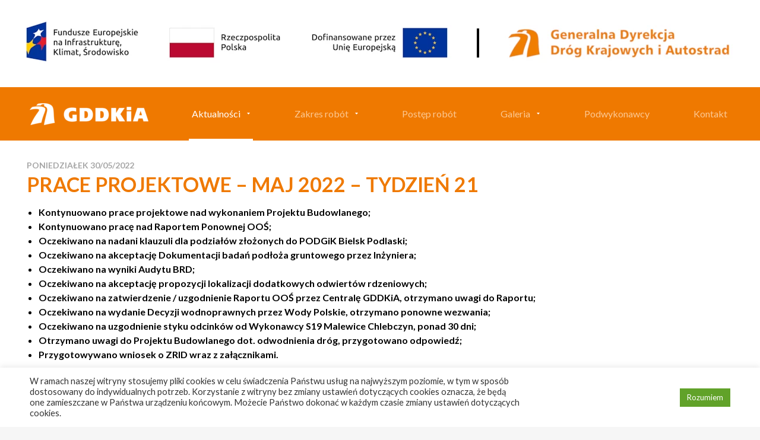

--- FILE ---
content_type: text/css
request_url: http://s19-bocki-malewice.pl/wp-content/themes/droga/style.css?ver=1.3
body_size: 5418
content:
/*
Theme Name: S19 Białystok – Lubartów odcinek Boćki
Version: 1.2
Author: Andrzej Grzyb
*/

body {background:#F6F6F6; margin:0; padding:0; text-align:center; color: #000; font-family:'Lato', Arial, Verdana, sans-serif; font-weight:400; font-size:16px;}

/* applying box model for all elements */
*, *:before, *:after {-moz-box-sizing:border-box; -webkit-box-sizing:border-box; box-sizing:border-box;}

/* reset */
html, body, div, h1, h2, h3, h4, h5, h6, ul, ol, dl, li, dt, dd, p, blockquote, pre, form, fieldset, table, th, td {margin: 0; padding: 0;}

/* clear float */
.clear {clear:both; height:0; font-size:1px; line-height:0px;}

/* common styles */
img {border: 0; max-width:100%;}
.aligncenter {display:block; text-align:center; margin:0 auto;}
#cookie-law-info-bar span {padding:0 25px; max-width:1300px; display:block; line-height:150%; margin:0 auto;}
.wp-block-separator {margin-top:25px; margin-bottom:25px;}

/* main container */
#container {width:100%;}

.wrapper {background:#fff; width:1200px; min-width:320px; margin:0 auto; overflow:hidden;}

/* header */
#header {background:#fff; text-align:center; margin:0 auto; padding:0; position:relative;}
#header #header-top {overflow:hidden; height:147px; display:flex; align-items: center; justify-content: center;}

#header .top-logos {list-style-type:none; overflow:hidden; width:100%; display:flex; justify-content:space-evenly; align-items:center;}
#header .top-logos li {padding:0 5px;}

/* main menu navigation */
.mainnav {background:#EF7900; width:100%; padding:0 15px;}
.mainnav > ul {text-align:center; padding:0; list-style:none; height:90px; margin:0 auto; max-width:1180px; transition:all 0.4s ease; position:relative; z-index:100;  -webkit-align-items: stretch; -moz-align-items: stretch; -ms-align-items: stretch; -ms-flex-align: stretch; align-items: stretch; -webkit-align-content: stretch; -moz-align-content: stretch; -ms-align-content: stretch; align-content: stretch; -webkit-flex-grow: 10; -moz-flex-grow: 10; -ms-flex-positive: 10; -ms-flex-grow: 10; flex-grow: 10; -webkit-justify-content: space-between; -moz-justify-content: space-between; -ms-justify-content: space-between; justify-content: space-between; -ms-flex-pack: justify;display: -webkit-flex; display: -moz-flex; display: -ms-flexbox; display: -ms-flex; display: flex; -webkit-flex-flow: row wrap; -moz-flex-flow: row wrap; -ms-flex-flow: row wrap; flex-flow: row wrap;}
.mainnav > ul li {padding:0; margin:0; position:relative; text-align:center; display:flex; display: -webkit-flex; display: -moz-flex; display: -ms-flexbox; display: -ms-flex;}
.mainnav > ul li.gddkia a {text-indent:-3333px; font-size:0; background:url("images/gddkia-logo-short.png") no-repeat; background-size:contain; width:204px; padding:0; background-position:center;}
.mainnav > ul li.gddkia a:hover {background-color:transparent; border:0;}
.mainnav > ul a {font-size:16px; display:block; height:90px; line-height:90px; padding:0 5px; color:#FCC892; font-weight:400; text-decoration:none; transition:all 0.2s ease;}

.mainnav > ul li a:hover, 
.mainnav > ul > li.current-menu-item > a,
.mainnav > ul > li.current-page-parent > a,
.mainnav > ul > li.current_page_parent > a,
.mainnav > ul li.menu-item-has-children:hover > a {color:#fff; border-bottom:3px solid #fff;}
.mainnav > ul li.gddkia a:hover, 
.mainnav > ul > li.current-menu-item.gddkia > a {color:#fff; border-bottom:0;}

.mainnav > ul li.menu-item-has-children > a span {background:url("images/arr-down.png") no-repeat scroll right center;padding-right: 16px;}

.mainnav > ul li:last-of-type a,
.mainnav > ul li.menu-item-has-children li a:hover {border:0;}


.home .mainnav > ul li ul {background:#fff;}
.mainnav > ul li ul {background:#f9f9f9;left: 0;opacity: 0;padding:10px 0;position: absolute;top: 90px;transition: all 0.3s ease 0s;visibility: hidden;width: 245px;z-index: 1000; box-shadow:0px 8px 16px 0px rgb(0 0 0 / 20%)}
.mainnav > ul li ul li {display: block;float: none;position:relative;padding: 0;}
.mainnav > ul li ul li a {font-size:16px; color:#000; display: block; float: none;text-align: left; height: auto; line-height: 22px; padding:8px 20px; transition: all 0.4s ease 0s;}
.mainnav > ul li ul li a:hover {background:#dd7827; color:#fff;}
.mainnav > ul li ul li:last-of-type a {border-bottom: 0 none;}
.mainnav > ul li:hover > ul {opacity: 1; visibility: visible;}
.c-hamburger {display:none;}

/* slider */
.single-slide {position:relative; overflow:hidden;}
.overlay-wrapper {background:rgba(0,0,0, 0.4); position:absolute; top:0; left:0; width:100%; height:100%; z-index:3;}
.overlay-wrapper:before {display:inline-block; content:''; vertical-align:middle; height:100%;}
.overlay-wrapper:after {content: ""; display: table; clear: both;}
.single-slide .img-overlay {width:100%; height:740px; padding:0; position:relative; background-repeat:no-repeat; background-size:cover; background-position:center;}
.slide-content {text-align:center; display: inline-block; height:auto; vertical-align: middle; padding-bottom:230px;  width: 98%;}
.slide-content .wrapper {background:transparent; padding:0 30px; max-width:1180px;}
.slide-content h1 {font-size:60px; font-weight:700; color:#fff;}
.slide-content h1 span {font-size:36px; font-weight:400; display:block;}
.project-info {background-color:#efefef; width:100%; display:flex; position:absolute; bottom:0; left:0; right:0; height:230px; color:#606060; opacity:0.84}
.p-container {max-width:1180px; margin:0 auto; width:100%;}
.p-col {width:33%; height:230px; float:left; border-right:2px solid #e3e3e3; padding:20px 20px; display:flex; align-items:center; justify-content:center; flex-wrap:wrap; flex-direction:column}
.p-col-last {border:0;}
.p-col h4 {font-weight:bold; font-size:16px; height:50px; text-align:left; color:#606060; text-transform:uppercase;}
.p-col p {font-weight:400; font-size:36px; color:#2D2D2D; padding:0; margin:0; text-align:left;}
@media screen and (max-width: 1290px) {
    .slide-content h1 {font-size:44px;}
    .slide-content h1 span {font-size:28px;}
    .p-col h4 {font-size:15px;}
	.p-col p {font-size:30px;}
}
@media screen and (max-width: 992px) {
    .p-col h4 {font-size:14px;}
}
@media screen and (max-width: 780px) {
    .single-slide .img-overlay {height:430px;}
    .slide-content h1 {font-size:30px;}
    .slide-content h1 span {font-size:18px;}
    .p-container {display:block; text-align:left; padding:12px 10px;}
    .p-col {padding:0 0 10px 5px; float:none; display:block; height:auto; border:0; width:100%;}
    .p-col h4 {height:auto;}
    .p-col h4 {font-size:12px;}
    .p-col p {font-size:20px;}
}

.f-grid {display: flex; justify-content: space-between; flex-flow: row wrap;}
.left-sec {float:right; width:66.667%; text-align:left;}
.left-sec ul, .left-sec ol {padding:0 0 0 20px;}
.project-info-wrap {height:auto; border-bottom:2px solid #f6f6f6; padding:40px 30px 30px 30px;}
.project-number,
.contract-name {text-align:center;}
.project-number h5,
.contract-name h5 {font-weight:bold; text-transform:uppercase; color:#000; font-size:16px; text-align:center; padding:0 0 15px 0;}
.project-number {padding:0 0 10px 0;}
.project-number h3 {font-weight:700; font-size:36px; color:#2d2d2d; line-height:1.5;}
.contract-name {background:url("http://s19-bocki-malewice.pl/wp-content/uploads/2025/12/quote.png") no-repeat center; background-size:contain; padding:10px 90px 30px 90px; position: relative; margin-top:30px;}
.contract-name, .contract-name p {font-size:36px; color:#000; font-weight:700; line-height:1.5;}
/*.contract-name:before {content:'\201C'; display: block; position: absolute; top:0; left:0; font-size: 120px; color:#E1E1E1; height:60px;}
.contract-name:after {content:'\201D'; display: block; position: absolute; bottom:0; right:0; font-size: 120px; color:#E1E1E1; height:60px;}*/
.contract-desc {padding:30px 35px; line-height:150%;}
.contract-desc p {line-height: 1.5; padding: 0 0 15px 0;}
.contract-desc ul, .contract-desc ol {margin-bottom:15px;}
.contract-desc ul.nested {margin-bottom: 0; padding-left: 35px;}
.contract-desc h3 {font-size:24px; color:#000; font-weight:400; padding:0 0 25px 0;}
.left-sec .mini-gallery {list-style-type:none; padding:35px 0 30px 0; overflow:hidden;}
.left-sec .mini-gallery li {float:left; margin:0 25px 25px 0;}
.mini-gallery img {display:block; border:1px solid #f6f3f3}
.mini-gallery a {position:relative; display:block; width:100%; height:100%;}
.mini-gallery .imageroll {background-color:rgba(239,121,0, 0.8); background-image:url("images/lupka.png"); background-repeat:no-repeat; background-position:center; display:block; opacity:0; width:100%; height:100%; transition:all 0.4s ease;}
.mini-gallery a:hover .imageroll {opacity:1; position:absolute; top:0; left:0;}
@media screen and (max-width: 780px) {
    .project-info-wrap {height:auto; padding:30px 10px;}
    .project-number {padding-bottom:30px;}
    .project-number h3 {font-weight:700; font-size:26px;}
	.contract-name {margin-top:0;}
    .contract-name, .contract-name p {font-size:18px;}
}

#news {float:left; width:33%; text-align:left; overflow:hidden; padding:0; border-right:2px solid #f6f6f6;}
#news h4 {color:#000; font-size:24px; font-weight:400; padding:0 0 0px 40px; height:110px; margin:0; border-bottom:2px solid #f6f6f6; display:flex; align-items:center;}
#news .postdata {color:#A6A6A6; font-size:14px; padding:3px 0; font-weight:bold; text-transform:uppercase; display:inline-block; margin-bottom:10px;}
#news h3 {padding:8px 0 20px 0;}
#news h3 a {color:#EF7900; font-size:20px; font-weight:400; text-decoration:none;}
#news h3 a:hover {text-decoration:underline;}
#news .news-item {border-bottom:2px solid #f6f6f6; padding:45px 40px; overflow:hidden; display:flex; align-items:flex-start; justify-content:center; flex-wrap:wrap; flex-direction:column}
#news .news-item:last-of-type {border-bottom:0;}
#news .news-item p {padding-bottom:12px;}
#news .news-item .readmore {background:url("images/readmore.png") no-repeat; display:inline-block; width:88px; height:40px; text-indent:-3333px; font-size:0;}
#news .news-item .readmore:hover {opacity:0.9;}
#news .seethemall {color:#F07901; font-size:16px; font-weight:bold;}

/* blog */
.bloghome .leftside {width:100%;}
#blog h2 {padding:0 0 15px 0; margin:0;}
#blog h1.entry-title {color:#EF7900; font-size:34px; padding-bottom:15px; font-weight:700; text-decoration:none;}
#blog h2 a {color:#EF7900; font-size:24px; font-weight:400; text-decoration:none;}
#blog .postdata {color:#A6A6A6; font-size:14px; padding:3px 0; font-weight:bold; text-transform:uppercase; display:inline-block;}
#blog .post-entry {border-bottom:1px solid #ccc; padding-bottom:30px; margin-bottom:30px;}
#blog .post-entry:last-of-type {border:0;}
#blog .post-entry .more-link:focus {outline:none;}
#blog .post-entry .more-link {background:url("images/readmore.png") no-repeat; display:inline-block; width:88px; height:40px; text-indent:-3333px; font-size:0;}
#blog .post-entry .more-link:hover {opacity:0.9;}

.home-boxes {border-top:2px solid #f6f6f6; min-height:270px; padding:30px 80px; display:flex; flex-direction:row; justify-content:space-between; align-items:stretch;}
.home-boxes img {display:block; margin:0 auto; max-height:100%;}
.home-boxes h3 {font-weight:bold; color:#7a7a7a; font-size:16px; text-transform:uppercase; padding:25px 0;}
.home-boxes p {font-size:14px; color:#000; line-height:150%; padding-bottom:10px;}
.home-boxes a {font-size:14px; color:#EF7900; text-decoration:none;}
.home-boxes a:hover {text-decoration:underline;}
.home-boxes .single-box {text-align:left; position:relative; padding:0 10px 25px 10px; max-width:300px;}
.home-boxes a.more {position:absolute; bottom:0; left:10px;}
.home-boxes .partner-img {display:block; height:85px;}
@media screen and (max-width: 780px) {
	.home-boxes {padding:30px 20px;}
}
/* single page */
.fullside {width:100%; padding:30px 30px 50px 30px;}
@media screen and (max-width: 780px) {
		.fullside {padding:30px 0 50px 0;}
}
.fullside .singlepost {margin-bottom: 30px;}
.fullside .singlepost .postdata {color: #A6A6A6;
    font-size: 14px;
    padding: 3px 0;
    font-weight: bold;
    text-transform: uppercase;
    display: inline-block;
}
.leftside {float:left; width:66.667%; padding:30px 0 30px 30px;}
.contento {padding:0; text-align:left;}
.contento h1 {font-size:26px; font-weight:700; padding:0 0 20px 0;}
.contento h2 {font-size:22px; font-weight:700; padding:0 0 20px 0;}
.contento h3 {font-size:20px; font-weight:700; padding:0 0 15px 0;}
.contento h4 {font-size:18px; font-weight:400; padding:0 0 10px 0;}
.contento p {line-height:150%; padding:0 0 15px 0;}
.contento ul, .contento ol {line-height:150%; padding:0 0 15px 0; margin-left:20px;}
.contento a {color:#EF7900;}
.contento a:hover {text-decoration:none;}
.contento table {border-collapse:collapse; margin:0 0 25px 0; width:100%;}
.contento table td {border:1px solid #e2e2e2; padding:7px 10px;}

ul.page-numbers {list-style: none;margin: 0; padding:18px 0 !important; text-align:center;}
.page-numbers:after {content: "."; display: block; clear: both; visibility: hidden; line-height: 0;height: 0;}
ul.page-numbers li {display:inline-block; margin: 0 3px 3px 0; text-align: center;}
.page-numbers a, .page-numbers span {background:#A0A0A0; line-height:54px; display:block; text-align:center; height:54px; width:54px; font-size:14px; text-transform:uppercase; font-weight:700; text-decoration: none; font-weight:bold; cursor:pointer; color:#fff !important; text-decoration:none !important;}
.page-numbers a span {padding:0}
.page-numbers em {font-size:12px; font-style:normal; padding:0 5px;}
.page-numbers a:hover, .page-numbers.current, .page-numbers.current:hover {color:#fff !important; background:#7f7f7f; text-decoration: none;}
.page-numbers:hover {text-decoration:none}
.page-numbers a.prev {width:100px; background:#EF7900; color:#fff;}
.page-numbers a.next {width:100px; background:#EF7900; color:#fff;}

.contento .gallery-nav {padding:0 !important; margin: 20px 0 60px 0; overflow: auto;}
.gallery-nav li {    display: flex;
    justify-content: center;
    align-items: center;
    text-align: center;
    width: 200px;
    height: 52px;
    padding: 0;
    border: 1px solid #ddd;
    margin-left: 0;
    float: left;
}
.gallery-nav li a {color: #ef7900; text-decoration:none;}
.gallery-nav li a:hover {text-decoration:underline;}
.gallery-nav li.active {background: #ef7900;
    color: #fff;
    border: 1px solid #ef7900;
    margin-left: 0;
    margin-bottom: -1px;}
.gallery-nav li.active a {color:#fff;}

/* contact page */
.no-bottom-margin {padding:0 !important;}
.fullcontact {padding:0 30px;}
.fullcontact a {font-size:14px !important; color:#EF7900 !important; text-decoration:none;}
.fullcontact a:hover {text-decoration:underline;}
.wpcf7-form input.wpcf7-text {border:1px solid #C1C1C1; padding:8px 10px; font-size:15px; font-family:'Lato'; width:100%;}
.wpcf7-form textarea {border:1px solid #C1C1C1; padding:8px 10px; font-size:15px; font-family:'Lato'; width:100%;}
.wpcf7-form .wpcf7-form-control-wrap {padding-bottom:15px;}
.wpcf7-form input.wpcf7-submit {border:0; cursor:pointer; background:#EF7900; color:#fff; font-size:15px; font-family:'Lato'; padding:10px 35px;}
.wpcf7-form input.wpcf7-submit:hover {opacity:0.85;}
.contact .leftcontact {float:left; width:55%;}
.contact .rightcontact {float:right; width:40%;}
.contact .contact-item {border-bottom:1px solid #ccc; padding-bottom:30px; margin-bottom:30px;}
.contact .contact-item:last-of-type {border:0;}
.contact .contact-item h4 {font-weight:700;}
.contact .contento h2 {font-size:28px; font-weight:normal;}
.contact .contento h2 strong {font-weight:normal}
.contact .contento h3 {font-size:24px; font-weight:900;}

.post-password-form input[type=password] {border:1px solid #C1C1C1; padding:8px 10px; font-size:15px; font-family:'Lato'; }
.post-password-form input[type=submit] {border:0; cursor:pointer; background:#EF7900; color:#fff; font-size:15px; font-family:'Lato'; padding:10px 35px;}

/* gallery */
.leftside .gallery img {border:0 !important;}
.leftside .gallery-item img {height:auto;margin:0; display:block;}
.leftside .gallery {overflow:hidden; margin:0 0 20px 0;}
.leftside .gallery-item {float:left; width:32.2%; margin:0 1.7% 1.7% 0; position:relative; max-width:250px;}
.leftside .gallery-item:nth-child(3n+3) {margin-right:0;}
.leftside .gallery .gallery-item a {position:relative; display:block; width:100%; height:100%;}
.leftside .gallery .gallery-item .imageroll {background:url("images/hover.png") no-repeat center center; display:block; opacity:0; width:100%; height:100%; transition:all 0.4s ease;}
.leftside .gallery .gallery-item a:hover .imageroll {opacity:1; position:absolute; top:0; left:0;}
.leftside .gallery-caption {width:100%; padding:6px 10px; background:#d1d1d1; color:#2f2f2f; font-size:13px;}

.glr-item h3 span {font-weight:normal;}

/* video */
.wp-block-embed-youtube .wp-block-embed__wrapper {
  position: relative;
  padding-bottom: 56.25%;
  height: 0;
}

.wp-block-embed-youtube iframe {
  position: absolute;
  top: 0;
  left: 0;
  width: 100%;
  height: 100%;
}

/* postęp prac */
.postep {padding:25px; background:#efeded;}
.postep ul {font-size:16px; line-height:160%;}
.postep ul a {color:#EF7900; font-weight:bold;}
.postep ul li li a {font-size:16px; color:#7a7a7a; font-weight:normal;}

/* map */
.viewer {width:100%;height: 600px;border: 1px solid black;position: relative; margin-bottom:25px;}

/*** footer ***/
#footer {width:100%; height:90px; font-size:14px; padding:35px 0; text-align:left; background:#23262D; color:#7A7A7A;}
#footer .wrapper {background:transparent;}
#footer .visits-counter {float:right; color:#7A7A7A; font-size:14px;}
#footer .visits-counter span {border:1px solid #7A7A7A; font-weight:bold; font-size:14px; display:inline-block; margin:0 2px; padding:0 2px;}
#footer .last-update {float:left;}
#footer .last-update span {color:#CBCBCB; font-weight:bold;}

.foot-nav {list-style-type:none; margin-top:5px;}
.foot-nav li {display:inline-block; padding:0 10px 0 0;}
.foot-nav li a {color:#CBCBCB; text-decoration:underline;}
.foot-nav li a:hover {text-decoration:none;}

/* Media queries */
@media screen and (max-width: 1290px) {
    .wrapper {width:100%; padding:0 15px;}   
}
@media screen and (max-width: 1024px) {                   
    #header #header-top {height:90px;} 
    .mainnav {float:right;}
    .mainnav ul.navigator {display:none;} 		
    .mainnav > ul {width:100%; height:auto; position:absolute; top:90px; left:0px; padding:10px 18px; background:#EF7900; z-index:100;}           	
    .mainnav > ul li {display:block; width:100%; padding:0; text-align:left}    
    .mainnav > ul > li:first-of-type {display:none;}
    .mainnav > ul li a {color:#FCC892; padding:0 15px; height:40px; line-height:40px; display:block; text-decoration:none;}    
    .mainnav > ul li ul {background:none; opacity: 1;position: static;visibility: visible;width: 100%;height:auto; padding:0 0 0 20px; box-shadow:none;}    
	.home .mainnav > ul li ul {background: transparent;}
    .mainnav > ul li ul li a {color:#FCC892; height:40px; line-height:40px; padding:0 15px;}
    .mainnav > ul li:hover ul {height: auto;visibility: visible;opacity: 1;}
    .mainnav > ul li a:hover {color:#fff; border-bottom:0 !important;}
	
	.mainnav > ul li.current-menu-item > a {color:#fff; border-bottom:0 !important;}
	
	.mainnav > ul > li.current-page-parent > a, .mainnav > ul > li.current_page_parent > a {color:#FCC892; border-bottom:0 !important;}
	
	.mainnav > ul li.menu-item-has-children:hover > a {color:#FCC892;border-bottom:0 !important;}
	.mainnav > ul li.menu-item-has-children:hover > a:hover {color:#fff;}
	.mainnav > ul > li.current-page-parent > a, .mainnav > ul > li.current_page_parent > a {border-bottom:0 !important;}
	.mainnav > ul li ul li a:hover {background:transparent;}
    
    .c-hamburger {display:block; position:absolute; top:10px; right:5px; overflow:hidden; border:0; margin:0; padding:0; width:66px; height:66px; font-size:0; text-indent:-9999px; appearance:none; box-shadow:none; border-radius:none; cursor:pointer; transition:all 0.3s; border-radius:2px;} 
    .c-hamburger:focus {outline:none;}
    .c-hamburger span {display:block; position: absolute; top:33px; left: 18px; right: 18px; height: 2px; background:#7f7f7f; transition:all 0.3s;}
    .c-hamburger span::before, .c-hamburger span::after {position: absolute; display: block; left: 0; width: 100%; height: 2px; background-color:#7f7f7f; content: "";}
    .c-hamburger span::before {top:8px;}
    .c-hamburger span::after {bottom:8px;}
    .c-hamburger--htx {background-color:#fff;}
    .c-hamburger--htx span::before, .c-hamburger--htx span::after {transition-duration: 0.3s, 0.3s; transition-delay: 0.3s, 0s;}
    .c-hamburger--htx span::before {transition-property: top, transform;}
    .c-hamburger--htx span::after {transition-property: bottom, transform;}
    .c-hamburger--htx.is-active span {background: none;}
    .c-hamburger--htx.is-active span::before {top: 0; transform: rotate(45deg);}
    .c-hamburger--htx.is-active span::after {bottom: 0; transform: rotate(-45deg);}
    .c-hamburger--htx.is-active span::before, .c-hamburger--htx.is-active span::after {transition-delay: 0s, 0.3s;}   
    
    .contento {border-top:1px solid #7f7f7f;}
    
    #header .top-logos {padding-right:55px;}
    
    .contact .leftcontact {width:45%;}
    .contact .rightcontact {width:50%;}
}
@media screen and (max-width: 780px) {
    .contract-desc {padding:30px 0;}
    .left-sec {float:none; width:100%; padding:0 0 30px 0;  order:1;}    
    #news {float:none; width:100%; order:2; border:0}
    #news h4 {height:auto; padding:0 0 15px 0;}
    #news .news-item {height:auto; padding:15px 0;}
    .home-boxes {flex-flow: row wrap;}
    .home-boxes img {margin:0;}
    .home-boxes .single-box {float:none; width:100%; max-width:100%; height:auto; margin:0 0 20px 0; padding:20px; border-bottom:1px solid #d1d1d1;}
    .home-boxes .single-box:last-of-type {border:0;}
    .home-boxes a.more {position:static;}
    
    .leftside {float:none; width:100%; padding:30px 0 30px 0;}
    #sidebar {float:none; width:100%;}   
}
@media screen and (max-width: 720px) {        
    .contact .leftcontact {float:none; width:100%;}
    .contact .rightcontact {float:none; width:100%;}        
}
@media screen and (max-width: 520px) { 
    .leftside .gallery-item {float:left; width:49%; margin:0 1% 0.7% 0;}
    .leftside .gallery-item:nth-child(3n+3) {margin-right:1%;}
    .leftside .gallery-item:nth-child(2n+2) {margin-right:0;}
}
@media screen and (max-width: 520px) {  
    #footer {padding:15px 0;}
    #footer .visits-counter {float:none; padding:0 0 10px 0;}
    #footer .last-update {float:none;}
}
@media screen and (max-width: 400px) {    
    #header .wrapper {padding:0 10px;}
    .c-hamburger {right:0; top:10px;}
    
    .leftside .gallery-item {float:none; width:250px; margin:0 auto 12px auto !important;}
    .leftside .gallery-item:nth-child(3n+3) {margin-right:0;}
    .leftside .gallery-item:nth-child(2n+2) {margin-right:0;}
}

progress[value] {
width: 100%;
height: 20px;
}
progress[value] {
  -webkit-appearance: none;
  -moz-appearance: none;
  appearance: none;
  border:none;
}
progress[value]::-webkit-progress-bar {
  background-color: #dddddd;
}
progress[value]::-webkit-progress-value {background:#EF7900;}
.wp-block-separator.is-style-wide {margin-left:-30px; margin-right:-30px; border-top:2px solid;}

--- FILE ---
content_type: text/css
request_url: http://s19-bocki-malewice.pl/wp-content/themes/droga/css/slick-theme.css
body_size: 782
content:
@charset 'UTF-8';
/* Slider */
.slick-loading .slick-list
{
    background: #fff url('../images/loading.svg') center center no-repeat;
}

/* Arrows */
.slick-prev, .slick-next {
    background: transparent none repeat scroll 0 0;
    border: medium none;
    color: transparent;
    cursor: pointer;
    display: block;
    font-size: 0;
    height: 128px;
    line-height: 0;
    outline: medium none;
    padding: 0;
    position: absolute;
    text-indent: -3333px;
    top: 50%;
    transform: translate(0px, -50%);
    width: 39px;
}
.slick-prev-2, .slick-next-2 {
    background: transparent none repeat scroll 0 0;
    border: medium none;
    color: transparent;
    cursor: pointer;
    display: block;
    font-size: 0;
    height: 50px;
    line-height: 0;
    outline: medium none;
    padding: 0;
    position: absolute;
    text-indent: -3333px;
    top: 47%;
    transform: translate(0px, -50%);
    width: 50px;
}
.slick-prev:hover, .slick-prev:focus, .slick-next:hover, .slick-next:focus {
    opacity: 0.85;
}
.slick-prev.slick-disabled, .slick-next.slick-disabled {
    opacity: 0.25;
}
.slick-prev {
    background: rgba(0, 0, 0, 0) url("../images/prev-slider.png") repeat scroll 0 0;
    left:0;
}
.slick-next {
    background: rgba(0, 0, 0, 0) url("../images/next-slider.png") repeat scroll 0 0;
    right:0;
}
.slick-prev-2 {
    background:url("../images/arr-left.png") repeat scroll 0 0;
    left:1px;
    z-index:1000;
}
.slick-next-2 {
    background:url("../images/arr-right.png") repeat scroll 0 0;
    right:1px;
    z-index:1000;
}
@media screen and (max-width: 660px) {  
.slick-prev {
    left:-14px;
}
.slick-next {    
    right:-14px;
}
}

/* Dots */

.slick-dots
{
    background:rgba(255, 255, 255, 0.4);    
    position: absolute;
    top:26px;
    left:33px;
    display: inline;
    padding: 8px 12px;
    margin: 0;
    list-style: none;
    text-align: center;
    border-radius:10px;
}
.slick-dots li
{
    position: relative;
    background:#fff;
    float:left;
    width: 12px;
    height: 12px;
    margin: 0 4px;
    padding: 0;
    border-radius:50%;
    cursor: pointer;
}
.slick-dots li button
{
    font-size: 0;
    line-height: 0;
    display: block;
    width: 8px;
    height: 8px;
    padding: 0;
    margin:2px 0 0 2px;
    cursor: pointer;
    color: transparent;
    border: 0;
    outline: none;    
    border-radius:50%;
}
.slick-dots li button:hover,
.slick-dots li button:focus
{
    outline: none;
}
.slick-dots li.slick-active button
{    
    background: #000;
}
